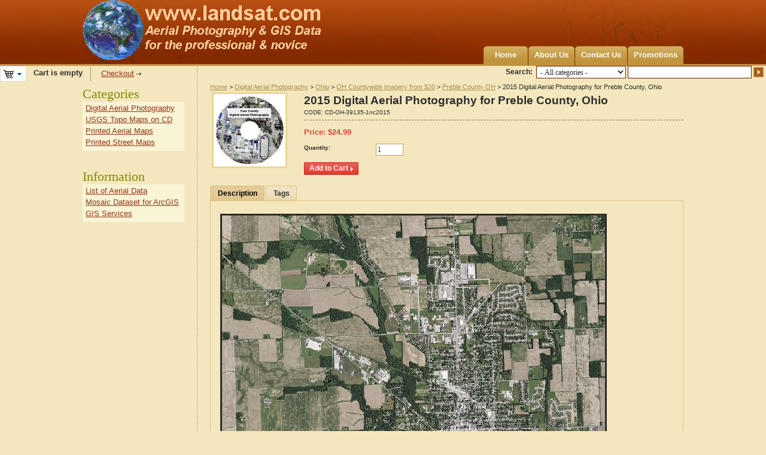

--- FILE ---
content_type: text/html; charset=utf-8
request_url: https://www.landsat.com/preble-county-ohio-aerial-photography-2015.html
body_size: 7087
content:
<!DOCTYPE html PUBLIC "-//W3C//DTD XHTML 1.0 Transitional//EN" "http://www.w3.org/TR/xhtml1/DTD/xhtml1-transitional.dtd">
<html xmlns="http://www.w3.org/1999/xhtml" lang="en">
<head>
<title>2015 Preble County, Ohio Aerial Photography</title>
<base href="https://www.landsat.com/" />
<meta http-equiv="Content-Type" content="text/html; charset=utf-8" />
<meta http-equiv="Content-Language" content="en" />
<meta name="description" content="2015 Aerial Photography of Preble County, Ohio. Imagery compatible for GIS mapping in ArcView, ArcMap, Erdas, MapInfo, AutoCAD, & Global Mapper." />
<meta name="keywords" content="Preble County OH aerial, Preble County Ohio aerial, Preble County OH imagery, Preble County Ohio imagery" />
<link href="/skins/artificial_casting/customer/images/icons/favicon.ico" rel="shortcut icon" />
<link href="/skins/artificial_casting/customer/styles.css" rel="stylesheet" type="text/css" />
<link href="/skins/artificial_casting/customer/print.css" rel="stylesheet" media="print" type="text/css" />
<link href="/skins/artificial_casting/customer/dropdown.css" rel="stylesheet" type="text/css" />
<!--[if lte IE 7]>
<link href="/skins/artificial_casting/customer/styles_ie.css" rel="stylesheet" type="text/css" />
<![endif]-->
<link href="/lib/autocomplete/autocomplete.css" rel="stylesheet" type="text/css" />
<link href="/skins/artificial_casting/customer/addons/tags/styles.css" rel="stylesheet" type="text/css" /><link href="/skins/artificial_casting/customer/addons/news_and_emails/styles.css" rel="stylesheet" type="text/css" /><link href="/skins/artificial_casting/customer/addons/discussion/styles.css" rel="stylesheet" type="text/css" /><script type="text/javascript" src="/lib/jquery/jquery.js"></script>
<script type="text/javascript" src="/js/core.js"></script>
<script type="text/javascript" src="/js/ajax.js"></script>
<script type="text/javascript">
//<![CDATA[
var index_script = 'index.php';
var current_path = '';
var changes_warning = 'Y';

var lang = {
	cannot_buy: 'You cannot buy the product with these option variants ',
	no_products_selected: 'No products selected',
	error_no_items_selected: 'No items selected! At least one check box must be selected to perform this action.',
	delete_confirmation: 'Are you sure you want to delete the selected items?',
	text_out_of_stock: 'Out-of-stock',
	in_stock: 'In stock',
	items: 'item(s)',
	text_required_group_product: 'Please select a product for the required group [group_name]',
	notice: 'Notice',
	warning: 'Warning',
	loading: 'Loading...',
	none: 'None',
	text_are_you_sure_to_proceed: 'Are you sure you want to proceed?',
	text_invalid_url: 'You have entered an invalid URL',
	text_cart_changed: 'Items in the shopping cart have been changed. Please click on \"OK\" to save changes, or on \"Cancel\" to leave the items unchanged.',
	error_validator_email: 'The email address in the <b>[field]<\/b> field is invalid.',
	error_validator_confirm_email: 'The email addresses in the <b>[field]<\/b> field and confirmation fields do not match.',
	error_validator_phone: 'The phone number in the <b>[field]<\/b> field is invalid. The correct format is (555) 555-55-55 or 55 55 555 5555.',
	error_validator_integer: 'The value of the <b>[field]<\/b> field is invalid. It should be integer.',
	error_validator_multiple: 'The <b>[field]<\/b> field does not contain the selected options.',
	error_validator_password: 'The passwords in the <b>[field2]<\/b> and <b>[field1]<\/b> fields do not match.',
	error_validator_required: 'The <b>[field]<\/b> field is mandatory.',
	error_validator_zipcode: 'The ZIP / Postal code in the <b>[field]<\/b> field is incorrect. The correct format is [extra].',
	error_validator_message: 'The value of the <b>[field]<\/b> field is invalid.',
	text_page_loading: 'Loading... Your request is being processed, please wait.',
	view_cart: 'View cart',
	checkout: 'Checkout',
	product_added_to_cart: 'Product was added to your cart',
	products_added_to_cart: 'Products were added to your cart',
	product_added_to_wl: 'Product was added to your Wish list',
	product_added_to_cl: 'Product was added to your Compare list',
	close: 'Close',
	error: 'Error',
	error_ajax: 'Oops, something goes wrong ([error]). Please try again.',
	text_changes_not_saved: 'Your changes have not been saved.',
	text_data_changed: 'Your changes have not been saved.\n\nPress OK to continue, or Cancel to stay on the current page.'
}

var warning_mark = "&lt;&lt;";

var currencies = {
	'primary': {
		'decimals_separator': '.',
		'thousands_separator': ',',
		'decimals': '2',
		'coefficient': '1.00000'
	},
	'secondary': {
		'decimals_separator': '.',
		'thousands_separator': ',',
		'decimals': '2',
		'coefficient': '1.00000'
	}
};

var cart_language = 'EN';
var images_dir = '/skins/artificial_casting/customer/images';
var notice_displaying_time = 5;
var cart_prices_w_taxes = false;
var translate_mode = false;
var iframe_urls = new Array();
var iframe_extra = new Array();
var regexp = new Array();
$(document).ready(function(){
	jQuery.runCart('C');
});

document.write('<style>.cm-noscript { display:none }</style>'); // hide noscript tags
//]]>
</script>

<!--[if lt IE 8]>
<script type="text/javascript">
//<![CDATA[
$(document).ready(function(){
	$('ul.dropdown li').hover(function(){
		$(this).addClass('hover');
		$('> .dir',this).addClass('open');
		$('ul:first',this).css('display', 'block');
	},function(){
		$(this).removeClass('hover');
		$('.open',this).removeClass('open');
		$('ul:first',this).css('display', 'none');
	});
});
//]]>
</script>
<![endif]-->

</head>

<body>
<div class="helper-container">
	<a name="top"></a>
	<div id="ajax_loading_box" class="ajax-loading-box"><div class="right-inner-loading-box"><div id="ajax_loading_message" class="ajax-inner-loading-box">Loading...</div></div></div>

	



<div id="container" class="container-right">
		<div id="header"><div class="header-helper-container">
	<div class="logo-image">
		<a href="/"><img src="/skins/artificial_casting/customer/images/customer_area_logoGlobe.png" width="400" height="100" border="0" alt="USA Aerial photos from landsat.com" /></a>
	</div>
	
	<p class="quick-links">&nbsp;
	</p>
	
	<div id="top_menu">
<ul class="top-menu dropdown"><li class="first-level "><span><a href="/">Home</a></span></li><li class="first-level "><span><a href="about-our-company.html">About Us</a></span></li><li class="first-level "><span><a href="contact-us.html">Contact Us</a></span></li><li class="first-level "><span><a href="/index.php?dispatch=promotions.list">Promotions</a></span></li></ul>
</div>
<span class="helper-block">&nbsp;</span>
</div>

		<div class="float-right">
			<form action="/" name="search_form" method="get">
<input type="hidden" name="subcats" value="Y" />
<input type="hidden" name="status" value="A" />
<input type="hidden" name="pshort" value="N" />
<input type="hidden" name="pfull" value="N" />
<input type="hidden" name="pname" value="Y" />
<input type="hidden" name="pkeywords" value="N" />
<input type="hidden" name="search_performed" value="Y" />
 

<span class="search-products-text">Search:</span>

<select	name="cid" class="search-selectbox">
	<option	value="0">- All categories -</option>
		<option	value="17437" ></option>
		<option	value="1" >Digital Aerial Photography</option>
		<option	value="3139" >USGS Topo Maps on CD</option>
		<option	value="3190" >Printed Aerial Maps</option>
		<option	value="12759" >Printed Street Maps</option>
		<option	value="17959" >Products</option>
	</select>

<input type="text" name="q" value="" onfocus="this.select();" class="search-input" /><input type="image" src="/skins/artificial_casting/customer/images/icons/go.gif" alt="Search" title="Search" class="go-button" />
<input type="hidden" name="dispatch" value="products.search" />


</form>
		</div>	
	<div class=class="float-left">
			<div id="cart_status">
	<div class="float-left">
					<img id="sw_cart_box" class="cm-combination cm-combo-on valign hand" src="/skins/artificial_casting/customer/images/icons/empty_cart_icon.gif" alt="Cart is empty" title="Cart is empty" /><strong>&nbsp;&nbsp;&nbsp;Cart is empty</strong>
			
		<div id="cart_box" class="cart-list hidden cm-popup-box cm-smart-position">
			<img src="/skins/artificial_casting/customer/images/icons/empty_cart_list_icon.gif" alt="Cart" class="cm-popup-switch hand cart-list-icon" />
			<div class="list-container">
				<div class="list">
									<p class="center">Cart is empty</p>
								</div>
				<div class="buttons-container">
					<a href="/index.php?dispatch=checkout.cart" rel="nofollow" class="view-cart">View cart</a>
											<a href="/index.php?dispatch=checkout.checkout" rel="nofollow">Checkout</a>
									</div>
			</div>
		</div>
	</div>

	<div class="checkout-link">

	<a href="/index.php?dispatch=checkout.checkout" rel="nofollow">Checkout</a>

	</div>
	<!--cart_status--></div>
 
	</div></div>
	
<script type="text/javascript">
//<![CDATA[
$(document).ready(function() {
	var gaJsHost = (("https:" == document.location.protocol) ? "https://ssl." : "http://www.");
	jQuery.getScript(gaJsHost + 'google-analytics.com/ga.js', function() {
		var pageTracker = _gat._getTracker("UA-35368401-1");
		pageTracker._initData();
		pageTracker._trackPageview();
	});
});
//]]>
</script>
	
	<div id="content">
		<div class="content-helper clear">
						
						<div class="central-column">
				<div class="central-content">
						<span class="breadcrumbs" itemscope itemtype="http://schema.org/WebPage">
		<div itemprop="breadcrumb"><a href="/">Home</a> > <a href="/aerial-photography/">Digital Aerial Photography</a> > <a href="/aerial-photography/ohio/">Ohio</a> > <a href="/aerial-photography/ohio/oh-countywide-imagery/">OH Countywide imagery from $20</a> > <a href="/aerial-photography/ohio/oh-countywide-imagery/preble-county-oh/">Preble County OH</a> > 2015 Digital Aerial Photography for Preble County, Ohio</div>
	</span>
					

<div class="cm-notification-container"></div>
					
					<div class="mainbox-container ">
		<div class="mainbox-body">
<script type="text/javascript" src="/js/exceptions.js"></script>

<div class="product-main-info">

					<form action="/" method="post" name="product_form_236113" enctype="multipart/form-data" class="cm-disable-empty-files cm-ajax">
<input type="hidden" name="result_ids" value="cart_status,wish_list" />
<input type="hidden" name="redirect_url" value="index.php?dispatch=products.view&amp;product_id=236113" />
<input type="hidden" name="product_data[236113][product_id]" value="236113" />

	<div class="clear">
					<div class="image-border float-left center cm-reload-236113" id="product_images_236113_update">
				<script type="text/javascript">
//<![CDATA[
lang.close = 'Close';
lang.click_on_images_text = 'Click on images to change view';
lang.press_esc_to = 'Press \"Esc\" to';
//]]>
</script>
<script type="text/javascript" src="/js/previewer.js"></script>	<img class=" cm-thumbnails" id="det_img_236113" src="/images/thumbnails/0/120/AerialCD.jpg" width="120"  alt=""  border="0" /><p class="hidden  center" id="detailed_box_236113"><a id="detailed_href2_236113" href="" class="cm-thumbnails-opener view-larger-image">View larger image</a></p>


<script type="text/javascript">
//<![CDATA[
	rebuild_previewer = true;
//]]>
</script>			<!--product_images_236113_update--></div>
				
		<div class="product-info">
			<h1 class="mainbox-title">2015 Digital Aerial Photography for Preble County, Ohio</h1>
					
						<p class="sku">
			<span class="cm-reload-236113" id="sku_update_236113">
				<input type="hidden" name="appearance[show_sku]" value="1" />
				<span id="sku_236113">CODE: <span id="product_code_236113">CD-OH-39135-1nc2015</span></span>
			<!--sku_update_236113--></span>
		</p>
	
			<hr class="dashed clear-both" />
		
																		<div class="clear">
						
			<p>						<span class="cm-reload-236113 price-update" id="price_update_236113">
		<input type="hidden" name="appearance[show_price_values]" value="1" />
		<input type="hidden" name="appearance[show_price]" value="1" />
																	<span class="price" id="line_discounted_price_236113">Price: <span class="price">$</span><span id="discounted_price_236113" class="price">24.99</span></span>
													<!--price_update_236113--></span>

			</p>		
									</div>
		
						
						
			
								<div class="cm-reload-236113" id="product_options_update_236113">
		<input type="hidden" name="appearance[show_product_options]" value="1" />
															<script type="text/javascript" src="/js/jquery.simpletip-1.3.1.js"></script>


<input type="hidden" name="appearance[details_page]" value="1" />
	<input type="hidden" name="additional_info[info_type]" value="D" />
	<input type="hidden" name="additional_info[get_icon]" value="1" />
	<input type="hidden" name="additional_info[get_detailed]" value="1" />
	<input type="hidden" name="additional_info[get_options]" value="1" />
	<input type="hidden" name="additional_info[get_discounts]" value="1" />
	<input type="hidden" name="additional_info[get_features]" value="" />
	<input type="hidden" name="additional_info[get_extra]" value="" />
	<input type="hidden" name="additional_info[get_for_one_product]" value="1" />


<script type="text/javascript">
//<![CDATA[
function fn_form_pre_product_form_236113()
{
	warning_class = '.cm-no-combinations-236113';

	if ($(warning_class).length) {
		jQuery.showNotifications({'forbidden_combination': {'type': 'W', 'title': lang.warning, 'message': lang.cannot_buy, 'save_state': false}});
		return false;
	} else {
		
		return true;
	}

};

//]]>
</script>
			<!--product_options_update_236113--></div>
	
			
									<div class="cm-reload-236113" id="qty_update_236113">
		<input type="hidden" name="appearance[show_qty]" value="1" />
		<input type="hidden" name="appearance[capture_options_vs_qty]" value="" />
									
					<div class="form-field product-list-field" id="qty_236113">
				<label for="qty_count_236113">Quantity:</label>
													<input type="text" size="5" class="input-text-short cm-amount" id="qty_count_236113" name="product_data[236113][amount]" value="1" />
												</div>
							<!--qty_update_236113--></div>
	
			
									<div class="cm-reload-236113" id="advanced_options_update_236113">
											<!--advanced_options_update_236113--></div>
	
					
							
			
							

							<div class="buttons-container nowrap">
										<div class="cm-reload-236113" id="add_to_cart_update_236113">
<input type="hidden" name="appearance[show_add_to_cart]" value="1" />
<input type="hidden" name="appearance[separate_buttons]" value="" />
<input type="hidden" name="appearance[show_list_buttons]" value="1" />
<input type="hidden" name="appearance[but_role]" value="action" />
			<span id="cart_add_block_236113">
																											
 	<span id="wrap_button_cart_236113"  class="button-submit-action"><input id="button_cart_236113"  type="submit" name="dispatch[checkout.add..236113]"  value="Add to Cart" /></span>

																						</span>
	
			<span id="cart_buttons_block_236113">
											</span>
	<!--add_to_cart_update_236113--></div>

					
										
				</div>
					</div>
	</div>
		</form>

		



		


<script type="text/javascript" src="/js/tabs.js"></script>
<div class="tabs clear cm-j-tabs">
	<ul >
							<li id="block_description" class="cm-js"><a>Description</a></li>
															<li id="block_tags" class="cm-js"><a>Tags</a></li>
							</ul>
</div>
<div class="cm-tabs-content clear" id="tabs_content">
																												
			<div id="content_block_description" class="wysiwyg-content">
								<META NAME="geo.country" CONTENT="US"><META NAME="geo.region" CONTENT=US-OH><META NAME="geo.placename" CONTENT="Preble County, OH"><P><img border=3 src="https://www.landsat.com/samples/county2015/preble-oh-2015.jpg" alt="Preble County, Ohio aerial photography"><br>Preble County, Ohio aerial photo sample<BR><p><img border=3 src="https://www.landsat.com/samples/county2015/preble-oh-2015-d.jpg" alt="Preble County, OH aerial photography detail"><br>Preble County, OH aerial imagery zoomed in! This shows the level of detail you will get for your entire county.<p>See samples from other counties: <a href="https://www.landsat.com/samples/airport1m.jpg" target="_blank"> Airport </a>&nbsp;&nbsp;<a href="https://www.landsat.com/samples/stadium1m.jpg" target="_blank"> Stadium </a>&nbsp;&nbsp;<a href="https://www.landsat.com/samples/school1m.jpg" target="_blank">School</a>&nbsp;&nbsp;<a href="https://www.landsat.com/samples/city1m.jpg" target="_blank">City</a>&nbsp;&nbsp;<a href="https://www.landsat.com/samples/farm1m.jpg" target="_blank"> Farm</a>&nbsp;&nbsp;<a href="https://www.landsat.com/samples/farmzoom1m.jpg" target="_blank"> Farm zoomed in</a><p><B>2015 Aerial Photography CD of Preble County, OH Product Information</B><p><B>Info for the GIS professional:</B><br><li><B>Date</B> = 2015 spring/summer</li><li><B>Coverage</B> = All of Preble County, Ohio</li><li><B>Projection</B> = UTM</li><li><B>Resolution</B> =  1 meter ortho-rectified natural color imagery</li><li><B>Format</B> = MrSID</li><li><B>Compatible</B> = all ESRI products, (ArcGIS, ArcView, ArcInfo, ArcMap, ArcPAD etc.), Erdas, MapInfo, ERMapper, AutoCAD any other GIS software that reads MrSID format</li><li><B>Delivery</B> = FTP or CD/DVD</li><li><B>No restrictions of use.</B> Commercial use is allowed</li><p><br><p><B>Info for Novice user:</B><li><B>Free GIS viewer software</B> -Windows 98/2000/NT/XP/Vista/Win7. MAC users must run under windows dual boot.</li><li><B>Easy to use</B> - No experience needed</li><li><B>Print</B> aerial photos at any scale on your own printer, even <B>large posters</B></li><li><B>Pan and zoom in/out</B></li><li><B>Measure</B> distances/areas</li><li><B>Read UTM map coordinates</B></li><li><B>Adjust brightness/contrast</B></li><li><B>Export</B> image to JPEG, TIFF, PDF, etc.</li><li><B>100% coverage</B> for your County</li><li><B>1 Meter Pixel Resolution</B> - See above sample</li><li><B>2015 Aerial Photography</B> taken in the spring/summer</li><li><B>Delivery</B> = CD/DVD</li><li><B>No restrictions of use.</B> Commercial use is allowed. Use in publications, websites, & maps/posters. You get full utility of the data - not just a jpg snapshot! Our competitors license their imagery and state "You may not use the imagery in any commercial or business environment or for any commercial or business purposes for yourself or any third parties."<P><BR><P><B>Interested in USGS Topographic Maps also?</B><BR><A href="https://www.landsat.com/preble-county-ohio-usgs-topographic-map-data.html">Preble County, OH USGS Topo Map CD for $14.99</A><br><P><IMG alt="USGS topo map" src="https://www.landsat.com/samples/NehalemOR_DRG.JPG" border=3  width="640" height="472"></A><BR><B>USGS TOPO CDs of your County!</B><BR>All the USGS 1:24,000 scale quadrangle maps for your County have been merged together to create this seamless map.<BR>Same great format for the GIS professional MrSID UTM NAD83<BR><IMG alt="USGS topo aerial map" src="https://www.landsat.com/samples/NehalemOR_DRGortho.JPG" border=3  width="640" height="472"><BR>Aerial Photography overlayed with USGS topographic map<BR>You must purchase both USGS TOPO CD and AERIAL PHOTO CD for your county in order to do this.<BR><A href="https://www.landsat.com/samples/OR_DRGortho.pdf" target=_blank>Larger sample of Aerial with TOPO - PDF export from program (2 megabyte)</A> .<BR><A href="https://www.landsat.com/DRGortho.html" >Here are instructions for making the Aerial with TOPO overlay map</A>
			
			</div>
																														
			<div id="content_block_features" class="wysiwyg-content hidden">
								
			
			</div>
																													
			<div id="content_block_files" class="wysiwyg-content hidden">
								
			
			</div>
																														
			<div id="content_block_tags" class="wysiwyg-content hidden">
								<div id="content_tags">
<script type="text/javascript" src="/lib/autocomplete/autocomplete.js"></script>
<script type="text/javascript">
//<![CDATA[

$(document).ready(function(){
	$('#tag_input input').autocomplete(index_script, { extraParams: { dispatch: 'tags.list' } });
});

function removeTag(tag) {
	if (!$(tag).is('.cm-first-sibling')) {
		tag.parentNode.removeChild(tag);
	}

	// prevent default
	return false;
}

function addTag() {
	var t = $('#tag_input').clone().appendTo('#tags_container').removeClass('cm-first-sibling');
	t.find('input').val('');
	t.find('input').autocomplete(index_script, { extraParams: { dispatch: 'tags.list' } }).get(0).focus();

	//prevent default
	return false;
}

//]]>
</script>

    <form action="/" method="post" name="add_tags_form">
		<input type="hidden" name="redirect_url" value="index.php?dispatch=products.view&amp;product_id=236113" />
		<input type="hidden" name="tags_data[object_type]" value="P" />
		<input type="hidden" name="tags_data[object_id]" value="236113" />
		<input type="hidden" name="selected_section" value="tags" />
		<div class="form-field">
			<label>Popular tags:</label>
							None
					</div>
		<div class="form-field">
			<label>My tags:</label>
											<a class="text-button" href="/index.php?dispatch=auth.login_form&amp;return_url=index.php%3Fdispatch%3Dproducts.view%26product_id%3D236113">Sign in to enter tags</a>
					</div>
	</form>
</div>
			
			</div>
																											
			<div id="content_block_discussion" class="wysiwyg-content hidden">
								
			
			</div>
												
</div>


</div>

<div class="product-details">
</div>

</div>
</div><div itemscope itemtype="http://schema.org/Product">
<div itemprop="name"><strong>2015 Digital Aerial Photography for Preble County, Ohio</strong></div>
<div itemprop="url">https://www.landsat.com/preble-county-ohio-aerial-photography-2015.html</div>
<div itemprop="description">2015 Aerial Photography of Preble County, Ohio. Imagery compatible for GIS mapping in ArcView, ArcMap, Erdas, MapInfo, AutoCAD, &amp; Global Mapper.</div>
<div itemprop="brand" itemscope itemtype="http://schema.org/Organization">
<span itemprop="name">Image Trader</span></div>
<div>Product ID: <span itemprop="productID">CD-OH-39135-1nc2015</span></div>
<div itemprop="offers" itemscope itemtype="http://schema.org/Offer"><span itemprop="price">$24.99</span><link itemprop="itemCondition" href="http://schema.org/NewCondition" />  New  <link itemprop="availability" href="http://schema.org/InStock">In Stock</div>
</div>
				</div>
			</div>
		
						<div class="left-column">
				<div class="sidebox-categories-wrapper ">
	<h3 class="sidebox-title"><span>Categories</span></h3>
	<div class="sidebox-body"><ul>
		<li><a href="/aerial-photography/">Digital Aerial Photography</a></li>
		<li><a href="/usgs-topo-maps/">USGS Topo Maps on CD</a></li>
		<li><a href="/air-photo-maps/">Printed Aerial Maps</a></li>
		<li><a href="/street-maps/">Printed Street Maps</a></li>
	</ul>
</div>
	<div class="sidebox-bottom"><span>&nbsp;</span></div>
</div><div class="sidebox-categories-wrapper ">
	<h3 class="sidebox-title"><span>Information</span></h3>
	<div class="sidebox-body"><ul>
		<li><a href="/aerial.html">List of Aerial Data</a></li>
		<li><a href="/mosaic.html">Mosaic Dataset for ArcGIS </a></li>
		<li><a href="/gis.html">GIS Services</a></li>
	</ul>
</div>
	<div class="sidebox-bottom"><span>&nbsp;</span></div>
</div>
			</div>
						
									
					</div>
	</div>
	
	<div id="footer">
		<div class="footer-helper-container">
			<div class="footer-top-helper"><span class="float-left">&nbsp;</span><span class="float-right">&nbsp;</span></div>
			<p class="quick-links">
	</p>
<p class="bottom-copyright class">&copy; 2004-2026 Image Trader at landsat.com</a>
</p>



			<div class="footer-bottom-helper"><span class="float-left">&nbsp;</span><span class="float-right">&nbsp;</span></div>
		</div>
	</div>
</div>
			</div>

<script type="text/javascript">
//<![CDATA[
	var _gaq = _gaq || [];
	_gaq.push(["_setAccount", "UA-35368401-1"]);
	_gaq.push(["_trackPageview"]);
	
	(function() {
		var ga = document.createElement("script");
		ga.src = ("https:" == document.location.protocol ? "https://ssl" : "http://www") + ".google-analytics.com/ga.js";
		ga.setAttribute("async", "true");
		document.documentElement.firstChild.appendChild(ga);
	})();
//]]>
</script>

</body>

</html>

--- FILE ---
content_type: text/css
request_url: https://www.landsat.com/skins/artificial_casting/customer/addons/news_and_emails/styles.css
body_size: 53
content:
/* Site news */
.site-news li {
	padding: 2px 0 3px 0;
}
.site-news li strong {
	font: bold 85% Tahoma;
	display: block;
	padding-bottom: 1px;
}
/* /Site news */